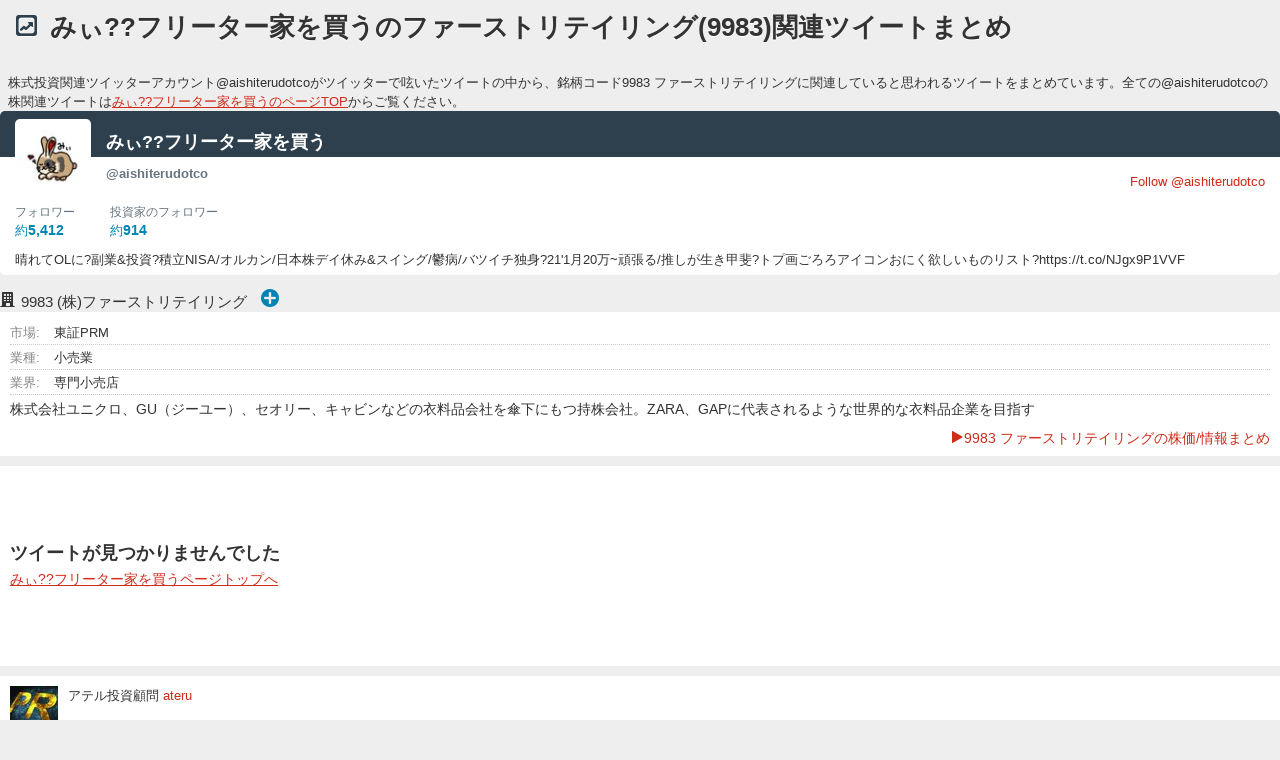

--- FILE ---
content_type: text/html; charset=UTF-8
request_url: https://kabuline.com/twitter/account/833053/?code=9983&frame=true
body_size: 2932
content:
<!DOCTYPE html>
<html lang="ja">
<head prefix="og: http://ogp.me/ns# fb: http://ogp.me/ns/fb# article: http://ogp.me/ns/article#">
	<meta charset="UTF-8">
	<meta name="copyright" content="&copy;株ライン">
	<meta name="description" content="株投資向けツイッター個人投資家『みぃ??フリーター家を買う』@aishiterudotcoの「9983 ファーストリテイリング」関連情報。銘柄について。">
	<meta name="keywords" content="株,株価,投資,twitter,みぃ??フリーター家を買う,9983">
	<meta name="classification" content="finance">
	<meta property="og:title" content="みぃ??フリーター家を買う(@aishiterudotco)「9983 ファーストリテイリング」銘柄情報まとめ：株ライン">
	<meta property="og:type" content="website">
	<meta property="og:image" content="https://kabuline.com/image/fgc/?w=630&h=630&t=http%3A%2F%2Fpbs.twimg.com%2Fprofile_images%2F1712454274427629568%2F5SIFDClZ_400x400.jpg">
	<meta property="og:url" content="https://kabuline.com/twitter/account/833053/?code=9983">
	<meta property="og:site_name" content="株ライン［ツイッターで株価予想 おすすめ銘柄］">
	<meta property="og:description" content="株投資向けツイッター個人投資家『みぃ??フリーター家を買う』@aishiterudotcoの「9983 ファーストリテイリング」関連情報。銘柄について。">
	<meta property="og:locale" content="ja_JP">
	<meta name="twitter:site" content="@KabukaPick">
	<meta name="twitter:title" content="みぃ??フリーター家を買う(@aishiterudotco)「9983 ファーストリテイリング」銘柄情報まとめ：株ライン">
	<meta name="twitter:description" content="株投資向けツイッター個人投資家『みぃ??フリーター家を買う』@aishiterudotcoの「9983 ファーストリテイリング」関連情報。銘柄について。">
	<meta name="twitter:card" content="summary">
	<meta name="twitter:image:src" content="https://kabuline.com/image/fgc/?w=630&h=630&t=http%3A%2F%2Fpbs.twimg.com%2Fprofile_images%2F1712454274427629568%2F5SIFDClZ_400x400.jpg">
	<meta name="twitter:url" content="https://kabuline.com/twitter/account/833053/?code=9983">
	<script src="/js/jquery/jquery-3.4.1.min.js"></script>
	<script src="/js/stock/jquery.cookie.min.js"></script>
	<script src="/js/stock/jquery.lazyload.min.js"></script>
	<script src="/js/stock/jquery.fancybox-2.1.5.pack.js"></script>
	<script src="/js/index.js"></script>
	<script src="/js/page/Twitter.js?upd=0"></script>
	<link rel="stylesheet" type="text/css" href="/css/index.css?upd=0">
	<link rel="stylesheet" type="text/css" href="/css/page/Twitter.css?upd=0">
	<link rel="shortcut icon" href="/favicon.ico">
	<link rel="apple-touch-icon" href="/img/icon_ati.png">
	<link rel="alternate" type="application/rss+xml" title="話題株ランキング" href="https://kabuline.com/stock/rank.rss">
	<link rel="canonical" href="https://kabuline.com/twitter/account/833053/?code=9983">
	<title>みぃ??フリーター家を買う(@aishiterudotco)「9983 ファーストリテイリング」銘柄情報まとめ：株ライン</title>
</head>
<body id="TwitterBody" class="Account code">
<div id="TweetFrame">
<div id="MainTitle" class="spm">
	<div class="main_head">
		<h1 class="main_title tt">
			<a href="https://kabuline.com/twitter/account/833053/" class="title_link" title="みぃ??フリーター家を買うのファーストリテイリング&#040;9983&#041;関連ツイートまとめ" target="_top">
				みぃ??フリーター家を買うのファーストリテイリング&#040;9983&#041;関連ツイートまとめ			</a>
		</h1>
		<p class="main_head_str">
			株式投資関連ツイッターアカウント&#064;aishiterudotcoがツイッターで呟いたツイートの中から、銘柄コード9983 ファーストリテイリングに関連していると思われるツイートをまとめています。全ての&#064;aishiterudotcoの株関連ツイートは<a href="/twitter/account/833053/" title="みぃ??フリーター家を買う" target="_top">みぃ??フリーター家を買うのページTOP</a>からご覧ください。		</p>

	</div>
</div>
<div id="TwitterAccountContents">
	<div id="TwitterAccountWrap">

<div id="AccountData">
<div class="ac_cell">
	<div class="ac_cell_wrap">

		<div class="top cf">
			<div class="bg"><p>株式個人投資家</p></div>
			<div class="tx">
				<p class="icon">
					<a href="https://twitter.com/aishiterudotco" class="tweet_icon ic1" title="@aishiterudotco" rel="nofollow" target="_blank">
						<img src="https://pbs.twimg.com/profile_images/1712454274427629568/5SIFDClZ_bigger.jpg" alt="@aishiterudotco" width="70" height="70">
					</a>
				</p>
				<h2 class="name">
					<a href="/twitter/account/833053/" title="みぃ??フリーター家を買うの株投資関連タイムライン" target="_top">
						<span class="un">みぃ??フリーター家を買う</span>
						<span class="sn">@aishiterudotco</span>
					</a>
				</h2>
				<p class="follow">
					<a href="https://twitter.com/aishiterudotco" class="twitter-follow-button" data-show-count="false" data-size="large" data-show-screen-name="false" target="_blank" rel="nofollow">Follow @aishiterudotco</a>
				</p>
			</div>
		</div>

		<div class="body">
			<div class="follower">
				<div class="cf">
					<dl>
						<dt>フォロワー</dt>
						<dd>約<i>5,412</i></dd>
					</dl>
					<dl>
						<dt>投資家のフォロワー</dt>
						<dd>約<i>914</i></dd>
					</dl>
				</div>
			</div>
			
			<p class="description">
				晴れてOLに?副業&amp;投資?積立NISA/オルカン/日本株デイ休み&amp;スイング/鬱病/バツイチ独身?21&#039;1月20万~頑張る/推しが生き甲斐?トプ画ごろろアイコンおにく欲しいものリスト?https://t.co/NJgx9P1VVF			</p>
		</div>
	</div>
</div>
</div>

<div class="code_data_list set_price" data-code="9983">

	<div class="cdlt">
		<h2 class="nn">
			<div class="company">
				<span class="c icon-office-building">9983</span>
				<span class="n">&#040;株&#041;ファーストリテイリング</span>
				<span class="fav">
					<span class="FvB favButtonNot" title="9983 &#040;株&#041;ファーストリテイリングを監視銘柄に追加" data-code="9983"></span>
				</span>
			</div>
		</h2>
	</div>
	<div class="Dat">

		<div class="DatD">
			<p class="val v1">
				<i class="h">市場:</i>
				<i class="va">東証PRM</i>
			</p>

			<p class="val v2">
				<i class="h">業種:</i>
				<i class="va">小売業</i>
			</p>

			<p class="val v3">
				<i class="h">業界:</i>
				<i class="va">専門小売店</i>
			</p>
			<p class="v4">
株式会社ユニクロ、GU（ジーユー）、セオリー、キャビンなどの衣料品会社を傘下にもつ持株会社。ZARA、GAPに代表されるような世界的な衣料品企業を目指す				<a href="/stock/code/9983/" class="toa" target="_top" title="9983">
					<span class="icon-play">9983 ファーストリテイリングの株価/情報まとめ</span>
				</a>
			</p>
		</div>
	</div>

</div>
<div id="TweetListContents">
	<div class="antenna_contents_not_found">
		<div id="ListNotFound">
			<p class="not_found_top">ツイートが見つかりませんでした<br><a href="/twitter/account/833053/" class="ptop" title="みぃ??フリーター家を買う">みぃ??フリーター家を買うページトップへ</a></p>
		</div>
	</div>
</div>

<div id="TweetListOther" class="account">
	<ul>
<li class="tweet_list mad">
	<a href="/redirect/?ml=https%3A%2F%2Fateru.co.jp%2FLanding_03%2F%3Fsp%3DS1_012" title="アテル投資顧問" class="mad_link" target="_blank" rel="sponsored nofollow">

		<span class="tweet_icon">
			<span class="tweet_icon_span" style="background-image: url('/img/icon/pr/16.jpg')">
				<i>アテル投資顧問</i>
			</span>
		</span>

		<span class="tweet_head">
			<span>アテル投資顧問</span>
			<i>ateru</i>
		</span>

		<span class="tweet_body bantext t_txt_hov">
			<span class="text">今持ってる株は大丈夫？損する前に読んでおけばよかった！ってなる前にこれだけは知っておいてください！今だけ限定公開情報は・・・⇒<i class="text_url">https://ateru.co.jp/</i></span>
		</span>

	</a>
</li>
	</ul>
</div>


	</div>
</div>
</div>
</body>
</html>


--- FILE ---
content_type: text/css
request_url: https://kabuline.com/css/page/Twitter.css?upd=0
body_size: 7343
content:
@charset "UTF-8";


#AdsTweetReal {
	clear: both;
	position: relative;
	margin-bottom: 25px;
}

#TwitterAccountContents {
	clear: both;
}
#TwitterAccountWrap {
	position: relative;
}
/*
#TwitterBody a.tadd {
	width: 205px;
	padding: 4px 8px;
	margin-left: 10px;
	font-size: 13px;
	font-weight: normal;
	text-align: center;
	text-shadow: none;
	text-decoration: underline;
}
#TwitterBody a.tadd:hover {
	text-decoration: none;
}
*/

#FormSection {
	margin-bottom: 25px;
}

#AddFrame {
	clear: both;
	min-height: 590px;
	padding: 7px 15px;
}
#AddFrame #MainTitle div.main_head {
	margin-right: 0;
}
#MainTitle .main_head_str span.none {
	font-size: 120%;
	color: #EB6A5A;
}


/* twitter_account
----------------------------------------------- */

#TwitterAccountList {
	clear: both;
	position: relative;
}
#TwitterAccountList .hr_title {
	line-height: 30px;
}

#TwitterAccountSearch {
	display: block;
	float: right;
}
#TwitterAccountSearch.user {
	float: none;
	clear: both;
}
#TwitterAccountSearch.user:after {
	content: "";
	display: block;
	clear: both;
	height: 0;
	overflow: hidden;
}

#TwitterAccountSort,
#TwitterAccountForm {
	float: right;
}
#TwitterAccountSort li,
#TwitterAccountForm li {
	float: left;
	vertical-align: middle;
	line-height: 30px;
}
#TwitterAccountSort li {
	margin-right: 10px;
	position: relative;
}
#TwitterAccountSort li a.label {
	display: block;
	position: relative;
	padding-left: 21px;
	color: #5c6770;
	text-decoration: none;
}
#TwitterAccountSort li a.label:before {
	position: absolute;
	top: 5px;
	left: 0;
	content: "";
	width: 14px;
	height: 14px;
	line-height: 14px;
	border-radius: 8px;
	border: 2px #CCC solid;
	background-color: #FFF;
}
#TwitterAccountSort li.selected a.label:after {
	position: absolute;
	top: 10px;
	left: 5px;
	content: "";
	width: 8px;
	height: 8px;
	line-height: 8px;
	border-radius: 4px;
	background-color: #EB6A5A;
}
#TwitterAccountSort li a.label:hover:before {
	border-color: #EB6A5A;
}
#TwitterAccountSort li a.label:hover {
	color: #EB6A5A;
}
#TwitterAccountSort li span.about {
	position: absolute;
	display: none;
	width: 200px;
	bottom: 30px;
	right: -5px;
	padding: 5px 8px;
	border-radius: 2px;
	border-right: 1px #aaa solid;
	border-bottom: 1px #aaa solid;
	color: #FFF;
	line-height: 1.2;
	background: #0084B4;
	z-index: 5;
}
#TwitterAccountSort li span.about:after {
	position: absolute;
	top: 100%;
	right: 34px;
	height: 0;
	width: 0;
	border: 6px solid transparent;
	border-top: 6px solid #0084B4;
	content: "";
}
#TwitterAccountSort li:hover span a {
	color: #FFFEC8;
}
#TwitterAccountSort li:hover span a:hover {
	color: #FFF;
}
#TwitterAccountSort li:hover span.about {
	display: block;
}

#TwitterAccountForm li input {
	padding: 0 7px;
	height: 30px;
	border: 1px #CCC solid;
	line-height: 30px;
}
#TwitterAccountForm li input[type="search"] {
	width: 250px;
	background-color: #FFF;
}
#TwitterAccountForm li input[type="submit"] {
	color: #FFF;
	background-color: #EB6A5A;
}

#AccountList {
	clear: both;
	margin-top: 3px;
}
#AccountList > div.wait {
	min-height: 304px;
	background-repeat: no-repeat;
	background-image: url("../../img/icon/loading2.gif");
	background-position: center center;
}
#AccountList > div.redirect {
	background-color: #FFF;
}
#AccountList > div.redirect p {
	padding: 50px 10px;
	font-size: 14px;
	font-weight: bold;
}
#AccountList > div.redirect p a {
	font-weight: normal;
}

#AccountData {
	clear: both;
	margin-bottom: 10px;
}
#TwitterAccountContents div.code_data_list {
	padding-bottom: 10px;
}

div.AccountCode {
	clear: both;
	margin-top: 10px;
	padding-top: 10px;
	border-top: 1px #CCC dotted;
	background-color: #FFF;
}
div.AccountCodeWrap {
	position: relative;
	width: 100%;
}
div.AccountCode .actitle {
	display: block;
	clear: both;
	color: #005B7D;
	font-size: 15px;
	font-weight: normal;
}
div.ACGraph {
	clear: both;
}
div.ACGraph li {
	float: left;
	height: 30px;
	overflow: hidden;
	padding-left: 5px;
}
div.ACGraph li span,
div.ACGraph li a {
	display: block;
	line-height: 30px;
	text-decoration: none;
	color: #FFF;
	font-size: 12px;
}
div.ACGraph li i {
	opacity: 0.7;
	margin-left: 2px;
	font-size: 80%;
}
div.ACGraph li i:before {
	content: "(";
}
div.ACGraph li i:after {
	content: ")";
}
div.ACCode {
	clear: both;
	margin-top: 10px;
}
div.ACCode li {
	float: left;
	margin: 0 10px 5px 0;
	padding-left: 15px;
}
div.ACCode li a {
	display: block;
	padding-left: 3px;
	line-height: 15px;
	text-decoration: none;
	color: #666;
	font-size: 12px;
	background-color: #FFF;
}
div.ACCode li a span {
	color: #555;
}
div.ACCode li a span.code {
	font-size: 12px;
}
div.ACCode li a span.n {
	font-size: 12px;
}
div.ACCode li a span.n:before {
	content: "(";
}
div.ACCode li a span.n:after {
	content: ")";
}
div.ACCode li a:hover span {
	color: #6679A6;
}

div.ac_cell {
	position: relative;
}
#AccountList div.ac_cell {
	float: left;
	width: 33.333%;
	padding: 0 10px 10px 0;
}
#AccountList div.ac_cell:nth-child(3n) {
	padding-right: 0;
}

div.ac_cell_wrap {
	background-color: #FFF;
	width: 100%;
	overflow: hidden;
	border-radius: 5px;
}
#AccountList div.ac_cell_wrap {
/*
	height: 345px;
*/
	height: 391px;
	-webkit-box-shadow: 1px 1px 5px #888;
	box-shadow: 1px 1px 5px #888;
}

div.ac_cell div.top {
	position: relative;
	width: 100%;
	height: 92px;
}
div.ac_cell div.top div.bg {
	position: absolute;
	width: 100%;
	height: 46px;
	overflow: hidden;
	background-color: #2E404E;
	top: 0;
	left: 0;
}
div.ac_cell div.top div.bg p {
	display: block;
	padding-left: 100%;
	line-height: 46px;
}
div.ac_cell div.top div.tx {
	display: block;
	position: absolute;
	top: 0;
	left: 0;
	width: 100%;
	height: 92px;
	padding: 8px 15px;
	z-index: 1;
}
div.ac_cell div.top p.icon,
div.ac_cell div.top .name {
	float: left;
}
div.ac_cell div.top p.icon {
	width: 76px;
	height: 76px;
	padding: 3px;
	border-radius: 5px;
/*
	border-radius: 35px;
*/
	background-color: #FFF;
	z-index: 1;
}
div.ac_cell div.top p.icon a.tweet_icon {
	display: block;
	width: 70px;
	height: 70px;
	border-radius: 5px;
/*
	border-radius: 35px;
*/
	background-repeat: no-repeat;
	background-position: left center;
	background-size: 70px 70px;
	overflow: hidden;
}
/*
div.ac_cell div.top p.icon a.tweet_icon.ic1 {
	background-image: url("../../img/icon/egg/1.jpg");
}
div.ac_cell div.top p.icon a.tweet_icon.ic2 {
	background-image: url("../../img/icon/egg/2.jpg");
}
div.ac_cell div.top p.icon a.tweet_icon.ic3 {
	background-image: url("../../img/icon/egg/3.jpg");
}
div.ac_cell div.top p.icon a.tweet_icon.ic4 {
	background-image: url("../../img/icon/egg/4.jpg");
}
div.ac_cell div.top p.icon a.tweet_icon.ic5 {
	background-image: url("../../img/icon/egg/5.jpg");
}
*/
div.ac_cell div.top p.icon a.tweet_icon img {
	display: block;
	width: 70px;
	height: 70px;
	color: #FFF;
}

div.ac_cell div.top .name {
	padding-left: 15px;
	width: -webkit-calc(100% - 76px);
	width: -moz-calc(100% - 76px);
	width: calc(100% - 76px);
	height: 76px;
	overflow: hidden;
}
div.ac_cell div.top .name a {
	display: block;
	text-decoration: none;
	color: #66757F;
}
div.ac_cell div.top .name a span {
	display: block;
}
div.ac_cell div.top .name a span.un {
	height: 46px;
	color: #FFF;
	font-size: 18px;
	line-height: 46px;
	font-weight: bold;
}
div.ac_cell div.top .name a span.un.min {
	font-size: 13px;
}

div.ac_cell div.top .name a span:hover {
	text-decoration: underline;
}
div.ac_cell div.top p.follow {
	position: absolute;
	right: 15px;
	bottom: 12px;
}
div.ac_cell div.top p.rnk {
	position: absolute;
	top: -10px;
	left: -10px;
	width: 30px;
	height: 30px;
	padding: 12px 0 0 6px;
	line-height: 14px;
	font-size: 14px;
	border-radius: 15px;
	text-align: center;
	color: #FFF;
	background-color: #EB6A5A;
}

div.ac_cell div.body {
	position: relative;
	padding: 0 15px 5px;
}
#AccountList div.ac_cell div.body {
	padding: 136px 15px 5px;
}
div.ac_cell div.body p.description {
	width: 100%;
	padding: 0;
	line-height: 20px;
}
#AccountList div.ac_cell div.body p.description {
	position: absolute;
	top: 46px;
	left: 0;
	height: 80px;
	padding: 0 15px;
	color: #66757F;

	overflow : hidden;
	text-overflow: ellipsis;
	display: -webkit-box;
	-webkit-box-orient: vertical;
	-webkit-line-clamp: 4;
}
div.ac_cell div.body div.follower {
	clear: both;
	width: 100%;
	padding-bottom: 10px;
}
#AccountList div.ac_cell div.body div.follower {
	position: absolute;
	top: 0;
}
div.ac_cell div.body div.follower dl {
	padding-right: 35px;
	float: left;
	line-height: 18px;
	font-family: Arial,"ヒラギノ角ゴ Pro W3","Hiragino Kaku Gothic Pro",Osaka,"メイリオ",Meiryo,"ＭＳ Ｐゴシック","MS PGothic",sans-serif;
}
#AccountList div.ac_cell div.body div.follower dl {
	width: 50%;
	padding: 0;
}
div.ac_cell div.body div.follower dt {
	color: #66757f;
	font-size: 12px;
}
div.ac_cell div.body div.follower dd {
	color: #0084b4;
}
div.ac_cell div.body div.follower dd i {
	font-weight: bold;
	font-size: 14px;
}

div.ac_cell div.body div.tweet {
	clear: both;
}
div.ac_cell div.body div.tweet p.t {
	color: #333;
	font-weight: bold;
}
#AccountList div.ac_cell div.body div.tweet p.t span.update {
	margin-left: 5px;
	color: #66757F;
	font-size: 12px;
}
div.ac_cell div.body div.tweet p.str {
	padding: 5px 8px;
	width: 100%;
	height: 136px;
	overflow: hidden;
	border-radius: 3px;

	background-color: #EEE;
}
div.ac_cell div.body div.tweet p.str a {
	display: block;
	width: 100%;
	height: 126px;
	color: #333;
	line-height: 21px;
	text-decoration: none;
}
div.ac_cell div.body div.tweet p.str a:hover {
	color: #66757F;
}

p.tadd {
	clear: both;
	text-align: right;
}
p.tadd a {
	text-decoration: underline;
}
p.tadd a:hover {
	text-decoration: none;
}


/* twitter_account
----------------------------------------------- */

#TwitterAccountListToCode {
	clear: both;
	position: relative;
}
#TwitterAccountListToCode .hr_title {
	line-height: 30px;
}
#AccountListTC {
	clear: both;
	position: relative;
	width: 100%;
}
#AccountListTC ul.list_ul {
	width: 100%;
}
#AccountListTC li.listli {
	display: block;
	width: 100%;
	height: 130px;
	overflow: hidden;
	position: relative;
	margin-bottom: 10px;
	background-color: #FFF;
	-webkit-box-shadow: 1px 1px 5px #888;
	box-shadow: 1px 1px 5px #888;
}
#AccountListTC li.listli div.tx {
	position: relative;
	padding: 10px;
	width: 100%;
	height: 90px;
	overflow: hidden;
}
#AccountListTC li.listli div.tx p.icon {
	width: 70px;
	height: 70px;
	overflow: hidden;
	border-radius: 5px;
/*
	border-radius: 35px;
*/
}
#AccountListTC li.listli div.tx p.icon a {
	display: block;
}
#AccountListTC li.listli div.tx p.name {
	position: absolute;
	line-height: 70px;
	top: 10px;
	left: 95px;
}
#AccountListTC li.listli div.tx p.name a {
	display: block;
	text-decoration: none;
}
#AccountListTC li.listli div.tx p.name a span:hover {
	text-decoration: underline;
}
#AccountListTC li.listli div.tx p.name a span.un {
	font-size: 18px;
	font-weight: bold;
	color: #333;
}
#AccountListTC li.listli div.tx p.name a span.sn {
	color: #66757F;
}
#AccountListTC li.listli div.tx p.follow {
	position: absolute;
	top: 10px;
	right: 10px;
}

#AccountListTC li.listli div.follower {
	position: absolute;
	width: 100%;
	height: 40px;
	padding: 5px 10px 0;
	bottom: 10px;
}
#AccountListTC li.listli div.follower dl {
	float: left;
	line-height: 20px;
	margin-right: 55px;
	font-family: Arial,"ヒラギノ角ゴ Pro W3","Hiragino Kaku Gothic Pro",Osaka,"メイリオ",Meiryo,"ＭＳ Ｐゴシック","MS PGothic",sans-serif;
}
#AccountListTC li.listli div.follower dt {
	color: #66757f;
	font-size: 12px;
}
#AccountListTC li.listli div.follower dd {
	color: #0084b4;
}
#AccountListTC li.listli div.follower dd i {
	font-weight: bold;
	font-size: 14px;
}
#AccountListTC li.listli div.follower dl.ftco {
	position: absolute;
	float: none;
	right: 10px;
	margin: 0;
	bottom: 0;
}
#AccountListTC li.listli div.follower dl.ftco a.stlu_tweet {
	display: block;
	padding: 0 15px;
	line-height: 30px;
	border-radius: 4px;
	font-size: 25px;
	text-decoration: none;
	font-weight: bold;
	color: #FFF;
	background-color: #0084B4;
}
#AccountListTC li.listli div.follower dl.ftco a.stlu_tweet:hover {
	background-color: #004A66;
}
#AccountListTC li.listli div.follower dl.ftco a.stlu_tweet:before {
	font-size: 14px;
	font-weight: normal;
	margin: 0;
}
#AccountListTC div.not_found {
	clear: both;
	width: 100%;
}
#AccountListTC div.not_found p {
	margin: 100px 0;
	font-size: 110%;
	color: #777;
}
#AccountListTC div.not_found ol.tocp {
	clear: both;
	width: 100%;
}
#AccountListTC div.not_found ol.tocp li {
	display: list-item;
	list-style: disc inside;
}
#AccountListTC div.not_found ol.tocp li.t {
	font-weight: bold;
	font-size: 110%;
	margin-bottom: 8px;
}


/* PickTweetContents
----------------------------------------------- */

#PickTweetContents {
	clear: both;
	width: 100%;
}
#PickTweetContentsWrap {
	position: relative;
}

#TweetPickArchive {
	clear: both;
	width: 100%;
	position: relative;
	margin-top: 10px;
}
#TweetPickArchive > ul {
	display: flex;
	flex-wrap: wrap;

}
#TweetPickArchive > ul > li {
	width: 33.333%;
	padding: 0 8px 8px 0;

}
#TweetPickArchive > ul > li div {
	position: relative;
	padding: 8px;
	background-color: #FFF;
}
#TweetPickArchive > ul > li div > p.date,
#TweetPickArchive > ul > li div > p.type {
	height: 30px;
}
#TweetPickArchive > ul > li div > p.date {
	color: #273843;
}
#TweetPickArchive > ul > li div > p.type {
	position: absolute;
	top: -4px;
	right: -4px;
}
#TweetPickArchive > ul > li div > p.type > a {
	display: block;
	padding: 0 5px;
	color: #FFF;
	line-height: 30px;
	font-size: 12px;
	text-decoration: none;
	background-color: #375060;
}
#TweetPickArchive > ul > li div > p.type > a:hover {
	background-color: #49687C;
}
#TweetPickArchive > ul > li div > p.title {
	width: 100%;
}
#TweetPickArchive > ul > li div > p.title > a {
	display: block;
	color: #333;
	text-decoration: none;
}
#TweetPickArchive > ul > li div > p.title > a:hover {
	color: #C92B18;
}
#TweetPickArchive > ul > li div > p.title > a > span {
	display: block;
}
#TweetPickArchive > ul > li div > p.title > a > span.i img {
	width: 100%;
	height: auto;
}
#TweetPickArchive > ul > li div > p.title > a > span.t {
	margin-top: 10px;
	font-weight: bold;
	font-size: 14px;
}

#TweetPickArticle {
	clear: both;
	position: relative;
	width: 100%;
	padding: 8px 12px;
	background-color: #FFF;
}
#TweetPickArticle > p,pubdate {
	position: absolute;
	top: -20px;
	left: 0;
	font-size: 16px;
	font-weight: bold;
}
#TweetPickArticleTop {
	position: absolute;
	top: -28px;
	right: 0;
}
#TweetPickArticleTop > p {
	float: right;
}
#TweetPickArticleTop > p a {
	display: block;
	padding: 0 8px;
	color: #FFF;
	line-height: 26px;
	text-decoration: none;
}
#TweetPickArticleTop > p a:hover {
	background-color: #AAA !important;
}
#TweetPickArticleTop > p.code a {
	background-color: #EB6A5A;
}
#TweetPickArticleTop > p.type {
	margin-right: 3px;
}
#TweetPickArticleTop > p.type a {
	background-color: #2E404E;
}

#TweetPickArticlePage {
	clear: both;
	width: 100%;
}
#TweetPickArticlePage li.tpap {
	clear: both;
	position: relative;
	padding: 18px 0;
	border-bottom: 1px #CCC dotted;
}
#TweetPickArticlePage li.tpap div.tags {
	clear: both;
}
#TweetPickArticlePage li.tpap div.tags li {
	float: left;
	line-height: 26px;
	margin: 0 1px 1px 0;
}
#TweetPickArticlePage li.tpap div.tags li.t:first-child {
	margin-left: 0;
}
#TweetPickArticlePage li.tpap div.tags li.t {
	margin-left: 10px;
}
#TweetPickArticlePage li.tpap div.tags li.t:after {
	content: ":";
	margin-right: 2px;
}

#TweetPickArticlePage li.tpap div.tags li.ta a {
	display: block;
	padding: 0 8px;
	color: #FFF;
	text-decoration: none;
}
#TweetPickArticlePage li.tpap div.tags li.ta a:hover {
	background-color: #AAA !important;
}
#TweetPickArticlePage li.tpap div.tags li.ta.code a {
	background-color: #EB6A5A;
}
#TweetPickArticlePage li.tpap div.tags li.ta.user a {
	background-color: #0084B4;
}
#TweetPickArticlePage div.tweet_text {
	clear: both;
	margin-top: 5px;
	background-color: #e1e8ed;
}
#TweetPickArticlePage div.tweet_text_wrap {
	clear: both;
	padding: 20px 0;
	width: 500px;
	margin: 0 auto;
}
#TweetPickArticlePage div.tweet_text iframe {
	margin: 0 !important;
	padding: 0 !important;
}
#TweetPickArticlePage li.owner div.tweet_text_wrap {
	width: 700px;
}
#TweetPickArticlePage div.ownerText {
	border-radius: 4px;
	border: 1px solid #e1e8ed;
	background-color: #FFF;
}
#TweetPickArticlePage div.ownerText > div {
	padding: 1.25rem 1.25rem 0.725rem;
}
#TweetPickArticlePage div.ownerText p {
	font: 16px/1.4 Helvetica,Roboto,"Segoe UI",Calibri,sans-serif;
}
#TweetPickArticlePage div.ownerText ul li {
	margin-bottom: 2px;
}
#TweetPickArticlePage div.ownerText ul li a {
	display: block;
	padding: 0 10px;
	line-height: 35px;
	color: #FFF;
	font-size: 20px;
	text-align: center;
	text-decoration: none;
	background-color: #0084B4;
}
#TweetPickArticlePage div.ownerText ul li a:hover {
	background-color: #BBB;
}

#TweetPickArticlePager {
	clear: both;
	padding: 10px 0;
}
#TweetPickArticlePager p {
	max-width: 49%;
	height: 28px;
	overflow: hidden;
}
#TweetPickArticlePager p a {
	display: block;
	display: block;
	line-height: 28px;
	padding: 0 6px;
	text-decoration: none;
	color: #FFF;
	background-color: #EB6A5A;
}
#TweetPickArticlePager p a:hover {
	background-color: #2E404E;
}
#TweetPickArticlePager p.prev {
	float: left;
}
#TweetPickArticlePager p.next {
	float: right;
}
#TweetPickArticlePager p.prev a:before {
	content: "<<";
	margin-right: 3px;
}
#TweetPickArticlePager p.next a:after {
	content: ">>";
	margin-left: 3px;
}


/* TwitterTimeLineReal
----------------------------------------------- */

#TwitterTimeLineRealWrap {
	background-color: #FFF;
}
#TwitterTimeLineRealWrap.wait {
	background-image: url('../../img/icon/loading.gif');
	background-repeat: repeat-y;
	background-position: center top;
}
#TwitterTimeLineReal {
	opacity: 1;
	-webkit-transition: 0.5s;
	-moz-transition: 0.5s;
	transition: 0.5s;
}
#TwitterTimeLineReal.wait {
	opacity: 0;
}

#TwitterTimeLineRealSwitch {
	clear: both;
	position: relative;
}
#TwitterTimeLineRealSwitch li {
	float: left;
	margin-right: 2px;
}
#TwitterTimeLineRealSwitch li span.bt {
	display: block;
	padding: 0 8px;
	cursor: pointer;
	font-size: 14px;
	line-height: 28px;
	background-color: #CCC;
}
#TwitterTimeLineRealSwitch li span.selected {
	background-color: #FFF;
}
#TwitterTimeLineRealSwitch li span.bt:hover {
	background-color: #FDF1F0;
}
#TwitterTimeLineRealSwitch li.view_check {
	margin-left: 10px;
}
#TwitterTimeLineRealSwitch li.view_check input {
	display: inline-block;
	margin-right: 6px;
	vertical-align: middle;
}
#TwitterTimeLineRealSwitch li.view_check label {
	position: relative;
	display: inline-block;
	cursor: pointer;
	vertical-align: middle;
	font-size: 14px;
	color: #5c6770;
	line-height: 28px;
}
@media (min-width: 1px) {
	#TwitterTimeLineRealSwitch li.view_check input {
		display: none;
		margin: 0;
	}
	#TwitterTimeLineRealSwitch li.view_check label {
		padding: 0 0 0 23px;
	}
	#TwitterTimeLineRealSwitch li.view_check label::before {
		content: "";
		position: absolute;
		top: 50%;
		left: 0;
		border: 2px solid #CCC;
		-webkit-box-sizing: border-box;
		-moz-box-sizing: border-box;
		box-sizing: border-box;
		display: block;
		width: 18px;
		height: 18px;
		margin-top: -9px;
		background-color: white;
	}
	#TwitterTimeLineRealSwitch li.view_check label::after {
		content: "";
		position: absolute;
		top: 50%;
		-moz-box-sizing: border-box;
		box-sizing: border-box;
		display: block;
	}
	#TwitterTimeLineRealSwitch li.view_check input:checked + label::after {
		left: 3px;
		width: 16px;
		height: 8px;
		margin-top: -8px;
		border-left: 3px solid #E84F3E;
		border-bottom: 3px solid #E84F3E;
		-webkit-transform: rotate(-45deg);
		transform: rotate(-45deg);
	}
}
#TwitterTimeLineRealSwitch li.blogrank a {
	margin-left: 10px;
	display: block;
	line-height: 28px;
	text-decoration: none;
}
#TwitterTimeLineRealSwitch li.blogrank.t a {
	margin-left: 30px;
}
#TwitterTimeLineRealSwitch li.blogrank a span:before {
	margin-right: 2px;
	font-size: 12px;
}
#TwitterTimeLineRealSwitch li.meter {
	float: none;
	display: block;
	position: absolute;
	top: 0;
	right: 0;
	margin: 0;
	padding: 0;
	width: 20%;
}
#TwitterTimeLineRealSwitch li.meter div.meter_title {
	position: absolute;
	top: -20px;
	left: 0;
}
#TwitterTimeLineRealSwitch li.meter div.meter_title p.t {
	line-height: 20px;
	color: #6C767E;
	font-size: 12px;
	cursor: default;
}
#TwitterTimeLineRealSwitch li.meter div.meter_title p.t:before {
	margin-right: 2px;
}
#TwitterTimeLineRealSwitch li.meter div.meter_title p.t:hover + p.about {
	display: block;
}
#TwitterTimeLineRealSwitch li.meter div.meter_title p.about {
	position: absolute;
	display: none;
	width: 300%;
	bottom: 120%;
	right: -5px;
	padding: 5px 8px;
	border-radius: 6px;
	color: #FFF;
	text-align: left;
	line-height: 1.3;
	background: rgba(20,46,54,0.91);
	z-index: 999;
}
#TwitterTimeLineRealSwitch li.meter div.meter_title p.about:after {
	position: absolute;
	top: 100%;
	right: 34px;
	height: 0;
	width: 0;
	border: 6px solid transparent;
	border-top: 6px solid rgba(20,46,54,0.91);
	content: "";
}


#TwitterTimeLineRealMeter {
	position: relative;
	height: 26px;
	overflow: hidden;
	border-radius: 2px;
	cursor: default;
	background-color: rgba(0,0,0,0.25);
/*
	background: -moz-linear-gradient(left top, #333, #333 25%, #444 25%, #444 50%,
		#333 50%, #333 75%, #444 75%,#444);
	background: -webkit-linear-gradient(left top, #333, #333 25%, #444 25%, #444 50%,
		#333 50%, #333 75%, #444 75%,#444);
	background: linear-gradient(left top, #333, #333 25%, #444 25%, #444 50%,
		#333 50%, #333 75%, #444 75%,#444);
	-moz-background-size: 56px 56px;
	-webkit-background-size: 56px 56px;
	background-size: 56px 56px;
*/
}
#TwitterTimeLineRealMeter p.meter {
	height: 26px;
	-webkit-transition: 1s;
	-moz-transition: 1s;
	transition: 1s;
}
#TwitterTimeLineRealMeter p.num {
	position: absolute;
	top: 0;
	left: 0;
	width: 100%;
	text-align: center;
}
#TwitterTimeLineRealMeter p.num i {
	line-height: 26px;
	color: #FFF;
	font-size: 14px;
}
#TwitterTimeLineRealMeter p.num i:after {
	content: "%";
}


/* standard */

#TweetRealTimeContents {
	display: block;
	position: relative;
	clear: both;
}

#TwitterAccountAntenna {
	clear: both;
	width: 100%;
	padding: 0;
}
#TwitterAccountAntennatWrap {
	position: relative;
}
#TwitterAccountAntenna div,
#TwitterAccountAntenna li,
#TwitterAccountAntenna p,
#TwitterAccountAntenna a,
#TwitterAccountAntenna span {
	-webkit-transition: 0.2s;
	-moz-transition: 0.2s;
	transition: 0.2s;
}
#TwitterAccountAntenna ul.tl {
	width: 100%;
	position: relative;
	width: 100%;
	height: 100%;
	overflow: hidden;
}
#TwitterAccountAntenna li.tweet_list {
	display: block;
	clear: both;
	position: relative;
	padding: 5px 10px 0 68px;
	background-color: #FFF;
	border-bottom: 1px solid #DDD;
}
/*
#TwitterAccountAntenna li.tweet_list.checked {
	background-color: #F5BAB4;
}
*/
#TwitterAccountAntenna li.tweet_list.hidden {
	display: none !important;
}

#TwitterTimeLineReal #TwitterAccountAntenna li.tweet_list.new {
	-webkit-transition: none;
	-moz-transition: none;
	transition: none;
}
#TwitterAccountAntenna li.tweet_list.hover {
	background-color: #E8F9FF;
}
#TwitterAccountAntenna p.twitter_icon {
	display: block;
	position: absolute;
	width: 48px;
	height: 48px;
	top: 9px;
	left: 10px;
/*
	border-radius: 24px;
*/
	overflow: hidden;
}
#TwitterAccountAntenna p.twitter_icon a.tweet_icon {
	display: block;
	width: 48px;
	height: 48px;
}
#TwitterAccountAntenna p.twitter_icon a.tweet_icon,
#TwitterAccountAntenna p.twitter_icon a.tweet_icon span.tweet_icon_span {
	background-repeat: no-repeat;
	background-position: left center;
	background-size: 48px 48px;
}
/*
#TwitterAccountAntenna p.twitter_icon a.tweet_icon.ic1 {
	background-image: url("../../img/icon/egg/1.jpg");
}
#TwitterAccountAntenna p.twitter_icon a.tweet_icon.ic2 {
	background-image: url("../../img/icon/egg/2.jpg");
}
#TwitterAccountAntenna p.twitter_icon a.tweet_icon.ic3 {
	background-image: url("../../img/icon/egg/3.jpg");
}
#TwitterAccountAntenna p.twitter_icon a.tweet_icon.ic4 {
	background-image: url("../../img/icon/egg/4.jpg");
}
#TwitterAccountAntenna p.twitter_icon a.tweet_icon.ic5 {
	background-image: url("../../img/icon/egg/5.jpg");
}
*/
#TwitterAccountAntenna p.twitter_icon a.tweet_icon span.tweet_icon_span {
	display: block;
	width: 48px;
	height: 48px;
	overflow: hidden;
}
#TwitterAccountAntenna p.twitter_icon a.tweet_icon span.tweet_icon_span i {
	display: block;
	padding-left: 48px;
}


#TwitterAccountAntenna div.tweet_head {
	clear: both;
	width: 100%;
	position: relative;
}
#TwitterAccountAntenna div.tweet_head a.user_name {
	text-decoration: none;
}
#TwitterAccountAntenna div.tweet_head a.user_name span {
	color: #0084B4;
	font-size: 13px;
}
#TwitterAccountAntenna div.tweet_head a.user_name i {
	color: #6679A6;
	font-size: 12px;
}
#TwitterAccountAntenna div.tweet_head a.user_name i:before {
	content: "@";
}
#TwitterAccountAntenna div.tweet_head a.user_name:hover span {
	color: #333;
}
#TwitterAccountAntenna div.tweet_head .user_screen_name {
	padding-right: 100px;
}
#TwitterAccountAntenna div.tweet_head span.time {
	display: block;
	position: absolute;
	top: 0;
	right: 0;
	font-size: 12px;
	color: #6679A6;
}
#TwitterAccountAntenna div.tweet_head div.kanren_code dt,
#TwitterAccountAntenna div.tweet_head div.kanren_code dd {
	display: block;
	float: left;
}
#TwitterAccountAntenna div.tweet_head div.kanren_code {
	clear: both;
}
#TwitterAccountAntenna div.tweet_head div.kanren_code dt {
	color: #6679A6;
	font-size: 12px;
}
#TwitterAccountAntenna div.tweet_head div.kanren_code dt:after {
	content: ":";
	margin-right: 8px;
}
#TwitterAccountAntenna div.tweet_head div.kanren_code a {
	text-decoration: none;
	line-height: 1.3;
}
#TwitterAccountAntenna div.tweet_head div.kanren_code a span.na {
	font-size: 13px;
}
#TwitterAccountAntenna div.tweet_head div.kanren_code a span.cha img {
	vertical-align: middle;
}
#TwitterAccountAntenna div.tweet_head div.kanren_code a i {
	font-size: 12px;
	margin: 0;
	padding: 0;
}
#TwitterAccountAntenna div.tweet_head div.kanren_code dd:after {
	content: "/";
	color: #4D6C82;
	padding: 0 5px;
}
#TwitterAccountAntenna div.tweet_head div.kanren_code dd:last-child:after {
	content: "";
	padding: 0;
}
#TwitterAccountAntenna div.tweet_head p.kanren_code a:hover {
	text-decoration: underline;
}

#TwitterAccountAntenna p.tweet_text {
	clear: both;
	width: 100%;
	height: 40px;
	padding-bottom: 5px;
	margin-top: 5px;
	text-overflow: ellipsis;
	overflow: hidden;
}
#TwitterAccountAntenna p.tweet_text a {
	display: block;
	width: 100%;
	line-height: 35px;
	font-size: 15px;
	text-decoration: none;
	color: #333;
}
#TwitterAccountAntenna p.tweet_text a:hover {
	color: #777;
}
#TwitterAccountAntenna p.tweet_code_chart {
	position: absolute;
	right: 0;
	bottom: 0;
	width: 74px;
	height: 40px;
	padding: 12.5px 12px;
}

/* cramp */

#TwitterTimeLineReal.cramp li.tweet_list,
#TwitterTimeLineReal.cramp li.tweet_list a.mad_link {
	font-size: 12px;
	padding-left: 48px;
}
#TwitterTimeLineReal.cramp p.twitter_icon,
#TwitterTimeLineReal.cramp span.tweet_icon {
	width: 36px;
	height: 36px;
	top: 5px;
	left: 5px;
}
#TwitterTimeLineReal.cramp p.twitter_icon a.tweet_icon,
#TwitterTimeLineReal.cramp span.tweet_icon span.tweet_icon_span {
	width: 36px;
	height: 36px;
}
#TwitterTimeLineReal.cramp p.twitter_icon a.tweet_icon,
#TwitterTimeLineReal.cramp p.twitter_icon a.tweet_icon span.tweet_icon_span,
#TwitterTimeLineReal.cramp span.tweet_icon span.tweet_icon_span {
	background-size: 36px 36px;
}
#TwitterTimeLineReal.cramp p.twitter_icon a.tweet_icon span.tweet_icon_span {
	width: 36px;
	height: 36px;
}
#TwitterTimeLineReal.cramp p.twitter_icon a.tweet_icon span.tweet_icon_span i,
#TwitterTimeLineReal.cramp span.tweet_icon_span i {
	padding-left: 36px;
}

#TwitterTimeLineReal.cramp div.tweet_head,
#TwitterTimeLineReal.cramp span.tweet_head {
	width: 100%;
	height: 16px;
	overflow: hidden;
}
#TwitterTimeLineReal.cramp div.tweet_head:after {
	content: "";
	display: block;
	clear: both;
	height: 0;
	overflow: hidden;
}
#TwitterTimeLineReal.cramp div.tweet_head > div {
	float: left;
	clear: none;
}

#TwitterTimeLineReal.cramp div.tweet_head a.user_name span,
#TwitterTimeLineReal.cramp span.tweet_head span {
	color: #0084B4;
	font-size: 12px;
}
#TwitterTimeLineReal.cramp div.tweet_head a.user_name i,
#TwitterTimeLineReal.cramp span.tweet_head i {
	font-size: 12px;
}
#TwitterTimeLineReal.cramp div.tweet_head span.time {
	font-size: 12px;
}
#TwitterTimeLineReal.cramp div.tweet_head div.kanren_code {
	margin-left: 8px;
}
#TwitterTimeLineReal.cramp div.tweet_head div.kanren_code p.t {
	display: none;
}
#TwitterTimeLineReal.cramp div.tweet_head div.kanren_code a span.na {
	font-size: 12px;
}
#TwitterTimeLineReal.cramp div.tweet_head div.kanren_code a i {
	font-size: 12px;
}
#TwitterTimeLineReal.cramp p.tweet_text,
#TwitterTimeLineReal.cramp span.tweet_body {
	clear: both;
	width: 100%;
	margin-top: 2px;
	height: 25px;
	padding-bottom: 2px;
}
#TwitterTimeLineReal.cramp p.tweet_text a,
#TwitterTimeLineReal.cramp span.tweet_body span.text {
	display: block;
	width: 100%;
	line-height: 25px;
	font-size: 12.5px;
}

/* twolane */

#TwitterTimeLineReal.twolane li.tweet_list {
	float: left;
	width: 50%;
	padding: 0 10px 0 68px;
	clear: none;
}
#TwitterTimeLineReal.twolane li.tweet_list:nth-child(odd) {
	border-right: 1px #DDD solid;
}
#TwitterTimeLineReal.twolane div.tweet_head,
#TwitterTimeLineReal.twolane span.tweet_head {
	margin-top: 5px;
}
#TwitterTimeLineReal.twolane div.tweet_head div.kanren_code {
	width: 100%;
	height: 18px;
	overflow: hidden;
}
#TwitterTimeLineReal.twolane div.tweet_head div.kanren_code ul {
	float: none;
}

#TwitterTimeLineReal.twolane p.tweet_text,
#TwitterTimeLineReal.twolane span.tweet_body {
	height: 45px;
	padding-bottom: 5px;
}
#TwitterTimeLineReal.twolane span.tweet_body {
	margin-bottom: 13px;
}

#TwitterTimeLineReal.twolane p.tweet_text a {
	display: block;
	width: 100%;
	height: 40px;
	line-height: 20px;
	font-size: 14px;
	overflow: hidden;
}

/* threelane */

#TwitterTimeLineReal.threelane li.tweet_list {
	float: left;
	width: 33.33333333333%;
	padding: 0 5px 0 48px;
	border-right: 1px #DDD solid;
	clear: none;
}
#TwitterTimeLineReal.threelane li.tweet_list.mad {
	padding: 0;
}
#TwitterTimeLineReal.threelane a.mad_link {
	padding: 0 5px 0 48px;
}
#TwitterTimeLineReal.threelane p.twitter_icon,
#TwitterTimeLineReal.threelane a.mad_link span.tweet_icon {
	width: 36px;
	height: 36px;
	top: 5px;
	left: 5px;
}
#TwitterTimeLineReal.threelane p.twitter_icon a.tweet_icon,
#TwitterTimeLineReal.threelane a.mad_link span.tweet_icon span.tweet_icon_span {
	width: 36px;
	height: 36px;
}
#TwitterTimeLineReal.threelane p.twitter_icon a.tweet_icon,
#TwitterTimeLineReal.threelane p.twitter_icon a.tweet_icon span.tweet_icon_span,
#TwitterTimeLineReal.threelane a.mad_link span.tweet_icon span.tweet_icon_span {
	background-size: 36px 36px;
}
#TwitterTimeLineReal.threelane p.twitter_icon a.tweet_icon span.tweet_icon_span {
	width: 36px;
	height: 36px;
}
#TwitterTimeLineReal.threelane p.twitter_icon a.tweet_icon span.tweet_icon_span i,
#TwitterTimeLineReal.threelane a.mad_link span.tweet_icon span.tweet_icon_span i {
	padding-left: 36px;
}
#TwitterTimeLineReal.threelane div.tweet_head,
#TwitterTimeLineReal.threelane span.tweet_head {
	margin-top: 5px;
}
#TwitterTimeLineReal.threelane div.tweet_head a.user_name span,
#TwitterTimeLineReal.threelane span.tweet_head span {
	color: #0084B4;
	font-size: 12px;
}
#TwitterTimeLineReal.threelane div.tweet_head div.user_screen_name {
	width: 100%;
	height: 18px;
	overflow: hidden;
}
#TwitterTimeLineReal.threelane div.tweet_head a.user_name i,
#TwitterTimeLineReal.threelane span.tweet_head i {
	font-size: 12px;
}
#TwitterTimeLineReal.threelane div.tweet_head span.time {
	font-size: 12px;
}
#TwitterTimeLineReal.threelane div.tweet_head div.kanren_code {
	width: 100%;
	height: 18px;
	overflow: hidden;
}
#TwitterTimeLineReal.threelane div.tweet_head div.kanren_code ul {
	float: none;
}
#TwitterTimeLineReal.threelane div.tweet_head div.kanren_code p.t {
	display: none;
}
#TwitterTimeLineReal.threelane div.tweet_head div.kanren_code a span.na {
	font-size: 12px;
}
#TwitterTimeLineReal.threelane div.tweet_head div.kanren_code a i {
	font-size: 12px;
}
#TwitterTimeLineReal.threelane p.tweet_text,
#TwitterTimeLineReal.threelane span.tweet_body {
	height: 59px;
	padding-bottom: 5px;
}
#TwitterTimeLineReal.threelane p.tweet_text a,
#TwitterTimeLineReal.threelane span.tweet_body span.text {
	display: block;
	width: 100%;
	height: 54px;
	line-height: 18px;
	font-size: 13px;
	overflow: hidden;
}
#TwitterTimeLineReal.threelane span.tweet_body {
	height: 76px;
}
#TwitterTimeLineReal.threelane span.tweet_body span.text{
	height: 71px;
}

#TwitterAccountAntenna li.tweet_list.mad {
	padding: 0;
}
#TwitterAccountAntenna a.mad_link {
	display: block;
	clear: both;
	position: relative;
	padding: 5px 10px 0 68px;
	text-decoration: none;
}

#TwitterAccountAntenna span.tweet_icon {
	display: block;
	position: absolute;
	width: 48px;
	height: 48px;
	top: 9px;
	left: 10px;
/*
	border-radius: 24px;
*/
	overflow: hidden;
}
#TwitterAccountAntenna span.tweet_icon span.tweet_icon_span {
	display: block;
	width: 48px;
	height: 48px;
	background-repeat: no-repeat;
	background-position: left center;
	background-size: 48px 48px;
	overflow: hidden;
}
#TwitterAccountAntenna span.tweet_icon span.tweet_icon_span i {
	display: block;
	padding-left: 48px;
}
#TwitterAccountAntenna span.tweet_head {
	display: block;
}
#TwitterAccountAntenna span.tweet_head span {
	color: #0084B4;
	font-size: 13px;
}
#TwitterAccountAntenna span.tweet_head i {
	color: #6679A6;
	font-size: 12px;
}
#TwitterAccountAntenna span.tweet_head i:before {
	content: "@";
}
#TwitterAccountAntenna span.tweet_head span:hover {
	color: #333;
}
#TwitterAccountAntenna span.tweet_body {
	display: block;
	clear: both;
	width: 100%;
	height: 40px;
	padding-bottom: 5px;
	margin-top: 5px;
	text-overflow: ellipsis;
	overflow: hidden;
}
#TwitterAccountAntenna span.tweet_body span.text {
	line-height: 35px;
	color: #333;
	font-size: 15px;
}
#TwitterAccountAntenna span.tweet_body span.text i.text_url {
	margin-left: 1em;
	font-size: 12px;
	color: #0084b4;
}
#TwitterAccountAntenna span.tweet_body span.text i.text_url:hover {
	color: #333;
	text-decoration: underline;
}
#TwitterAccountAntenna span.tweet_body span.text i.ta {
	color: #0084B4;
	font-size: 80%;
	margin-right: 5px;
}


/* 
----------------------------------------------- */

#TwitterTimeLineRank {
	position: fixed;
	right: 0;
	bottom: 0;
	width: 320px;
	padding: 0 10px 5px;
	border: 2px #CCC solid;
	z-index: 10;
	background-color: rgba(255,255,255,0.8);
	-webkit-transition: 0.3s;
	-moz-transition: 0.3s;
	transition: 0.3s;
}
#TwitterTimeLineRank p.t {
	line-height: 25px;
	color: #1F649C;
}
#TwitterTimeLineRank p.t:before {
	color: #0084B4;
}
#TwitterTimeLineRank p.remove {
	display: block;
	position: absolute;
	top: 0;
	right: 0;
	z-index: 1;
	cursor: pointer;
}
#TwitterTimeLineRank.remove {
	-webkit-transform: translateX(100%);
	-moz-transform: translateX(100%);
	transform: translateX(100%);
}
#TwitterTimeLineRank p.show {
	display: none;
	position: absolute;
	top: 0;
	left: -20px;
	cursor: pointer;
}
#TwitterTimeLineRank.remove p.show {
	display: block;
}

#TwitterTimeLineRankSide {
/*
	background-color: #273642;
*/
	-webkit-box-shadow: 0 0 0 1px rgba(255, 255, 255, 0.05), 0 0 0.25em 0 rgba(0, 0, 0, 0.25) inset;
	box-shadow: 0 0 0 1px rgba(255, 255, 255, 0.05), 0 0 0.25em 0 rgba(0, 0, 0, 0.25) inset;
	background-color: #FFF;
	background-image: url("../../img/icon/loading.gif");
	background-size: 300px 170px;
	background-position: left center;
	background-repeat: no-repeat;
}
#TwitterTimeLineRankSide ul {
	width: 100%;
	height: 260px;
	overflow-y: auto;
}
#TwitterTimeLineRankSide li {
	position: relative;
	width: 100%;
	height: 26px;
	line-height: 26px;
	padding-left: 32px;
	padding-right: 80px;
	overflow: hidden;
	border-bottom: 1px #EEE solid;
	color: #888;
	font-size: 12px;
	background-color: #FFF;
}
#TwitterTimeLineRankSide li {
	-webkit-transition: 0.4s;
	-moz-transition: 0.4s;
	transition: 0.4s;
	opacity: 1;
}
#TwitterTimeLineRankSide.hide li {
	opacity: 0;
}
#TwitterTimeLineRankSide li.checked {
	background-color: #F5BAB4 !important;
}
#TwitterTimeLineRankSide li p.TRc {
	position: absolute;
	left: 0;
	top: 0;
	width: 32px;
	height: 26px;
	padding-left: 6px;
}



#TwitterTimeLineRankSide li p.TRc input {
	display: inline-block;
	margin-right: 6px;
	vertical-align: middle;
}
#TwitterTimeLineRankSide li p.TRc label {
	position: relative;
	display: inline-block;
	cursor: pointer;
	vertical-align: middle;
	font-size: 14px;
	color: #5c6770;
	line-height: 28px;
}
@media (min-width: 1px) {
	#TwitterTimeLineRankSide li p.TRc input {
		display: none;
		margin: 0;
	}
	#TwitterTimeLineRankSide li p.TRc label {
		padding: 0 0 0 23px;
	}
	#TwitterTimeLineRankSide li p.TRc label::before {
		content: "";
		position: absolute;
		top: 50%;
		left: 0;
		border: 2px solid #CCC;
		-webkit-box-sizing: border-box;
		-moz-box-sizing: border-box;
		box-sizing: border-box;
		display: block;
		width: 18px;
		height: 18px;
		margin-top: -10px;
		background-color: white;
	}
	#TwitterTimeLineRankSide li p.TRc label::after {
		content: "";
		position: absolute;
		top: 50%;
		-moz-box-sizing: border-box;
		box-sizing: border-box;
		display: block;
	}
	#TwitterTimeLineRankSide li p.TRc input:checked + label::after {
		left: 3px;
		width: 16px;
		height: 8px;
		margin-top: -8px;
		border-left: 3px solid #E84F3E;
		border-bottom: 3px solid #E84F3E;
		-webkit-transform: rotate(-45deg);
		transform: rotate(-45deg);
	}
}



#TwitterTimeLineRankSide li a {
	display: block;
	color: #2E404E;
	text-decoration: none;
}
#TwitterTimeLineRankSide li a i.name {
	margin-left: 7px;
}
#TwitterTimeLineRankSide li span.clc {
	cursor: pointer;
}
#TwitterTimeLineRankSide li span.cha {
	display: block;
	position: absolute;
	width: 50px;
	top: 8px;
	right: 30px;
}
#TwitterTimeLineRankSide li span.cha img {
	display: block;
	color: #FFF;
}
#TwitterTimeLineRankSide li span.cnt {
	display: block;
	position: absolute;
	width: 21px;
	height: 21px;
	line-height: 17px;
	top: 2px;
	right: 3px;
	text-align: right;
	border: 2px #CCC solid;
	text-align: center;
	background-color: #FFF;
}
#TwitterTimeLineRankSide li span.cnt.p {
	font-weight: bold;
}
#TwitterTimeLineRankSide li span.cnt.pm {
	color: #FF0000;
}
#TwitterTimeLineRankSide li span.cnt.pl {
	font-size: 110%;
}

#TwitterTimeLineRankSide li:hover {
	background-color: #EAEFF2;
}
#TwitterTimeLineRankSide li:hover a i {
	color: #EB6A5A;
}


/* frame
----------------------------------------------- */

#TweetFrame {
	display: block;
	position: relative;
}
#TweetFrame #MainTitle,
#TweetFrame #TweetEmotion p.t {
	padding: 0 8px;
	color: #333;
}

#TweetFrame #MainTitle .main_title {
	padding-left: 8px;
}
#TweetFrame #MainTitle .main_head {
	padding: 0;
}
#TweetFrame #MainTitle {
	padding-top: 10px;
}

/* 株アカウントランキング
----------------------------------------------- */

#TwitterUserTrend {
	clear: both;
}
#TwitterUserTrend > div {
	position: relative;
}
#TwitterUserTrend dl.tut_dl {
	display: block;
	width: 100%;
	clear: both;
}
#TwitterUserTrend dt.tut_dt {
	margin-top: 20px;
	line-height: 28px;
	display: inline-block;
	font-size: 18px;
	font-weight: bold;
}
#TwitterUserTrend dt.tut_dt span {
	display: inline-block;
}
#TwitterUserTrend dt.tut_dt span.rank {
	width: 28px;
	height: 28px;
	border-radius: 14px;
	text-align: center;
	color: #FFF;
	font-size: 14px;
	font-weight: normal;
	background-color: #EB6A5A;
}
#TwitterUserTrend dt.tut_dt span.rank::after {
	font-size: 12px;
	content: "位";
}
#TwitterUserTrend dt.tut_dt span.usr i {
	font-size: 80%;
	font-weight: normal;
}
#TwitterUserTrend div.ac_cell_wrap {
	border-radius: 5px 5px 0 0;
}
#TwitterUserTrend div.ac_cell div.body p.description {
	line-height: 15px;
	font-size: 12px;
}
#TwitterUserTrend dd.tut_dd {
	display: block;
}
#TwitterUserTrend dd.tut_dd .tut_tweet {
	padding: 0 8px 8px 8px;
	background-color: #E1E8ED;
}
#TwitterUserTrend dd.tut_dd .tut_tweet p.t {
	font-weight: normal;
	color: #005B7D;
}
#TwitterUserTrend dd.tut_dd .tut_tweet p.t i {
	margin-left: 8px;
	font-size: 90%;
	color: #888;
}
#TwitterUserTrend dd.tut_dd .tut_tweet ul.tlist {
	background-color: #FFF;
}
#TwitterUserTrend dd.tut_dd .tut_tweet li.tlist_inner {
	padding: 0 8px;
	border-bottom: 1px #C0C0C0 dotted;
}
#TwitterUserTrend dd.tut_dd .tut_tweet div.top {
	clear: both;
	width: 100%;
	padding: 4px 0 0 0;
}
#TwitterUserTrend dd.tut_dd .tut_tweet div.top p.date,
#TwitterUserTrend dd.tut_dd .tut_tweet div.top ul,
#TwitterUserTrend dd.tut_dd .tut_tweet div.top li {
	display: inline-block;
	color: #697882;
}
#TwitterUserTrend dd.tut_dd .tut_tweet div.top li {
	margin-right: 10px;
}
#TwitterUserTrend dd.tut_dd .tut_tweet div.tweet_body {
	padding: 10px 0;
	cursor: pointer;
}


